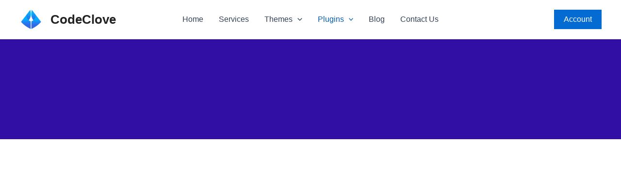

--- FILE ---
content_type: text/html; charset=UTF-8
request_url: https://codeclove.com/plugins/
body_size: 9636
content:
<!DOCTYPE html><html lang="en-US"><head><script data-no-optimize="1">var litespeed_docref=sessionStorage.getItem("litespeed_docref");litespeed_docref&&(Object.defineProperty(document,"referrer",{get:function(){return litespeed_docref}}),sessionStorage.removeItem("litespeed_docref"));</script> <meta charset="UTF-8"><meta name="viewport" content="width=device-width, initial-scale=1"><link rel="profile" href="https://gmpg.org/xfn/11"><meta name='robots' content='index, follow, max-image-preview:large, max-snippet:-1, max-video-preview:-1' /><link rel='preconnect' href='https://codeclove.com/' ><title>Plugins - CodeClove</title><link rel='preload' href='https://codeclove.com/'><meta name="description" content="Looking for the best WordPress plugins to enhance your website? Our extensive collection of WordPress plugins includes popular options for SEO, security, e-commerce, and more. Our plugins are easy to install and configure, and come with excellent support and documentation. Start optimizing and improving your website today with our top-rated WordPress plugins" /><link rel="canonical" href="https://codeclove.com/plugins/" /><meta property="og:locale" content="en_US" /><meta property="og:type" content="article" /><meta property="og:title" content="Plugins - CodeClove" /><meta property="og:description" content="Looking for the best WordPress plugins to enhance your website? Our extensive collection of WordPress plugins includes popular options for SEO, security, e-commerce, and more. Our plugins are easy to install and configure, and come with excellent support and documentation. Start optimizing and improving your website today with our top-rated WordPress plugins" /><meta property="og:url" content="https://codeclove.com/plugins/" /><meta property="og:site_name" content="CodeClove" /><meta property="article:publisher" content="https://www.facebook.com/codeclove" /><meta property="article:modified_time" content="2023-01-25T10:35:51+00:00" /><meta property="og:image" content="https://codeclove.com/wp-content/uploads/2022/12/emp-dash.png" /><meta name="twitter:card" content="summary_large_image" /><meta name="twitter:site" content="@codeclove" /><meta name="twitter:label1" content="Est. reading time" /><meta name="twitter:data1" content="1 minute" /> <script type="application/ld+json" class="yoast-schema-graph">{"@context":"https://schema.org","@graph":[{"@type":"WebPage","@id":"https://codeclove.com/plugins/","url":"https://codeclove.com/plugins/","name":"Plugins - CodeClove","isPartOf":{"@id":"https://codeclove.com/#website"},"primaryImageOfPage":{"@id":"https://codeclove.com/plugins/#primaryimage"},"image":{"@id":"https://codeclove.com/plugins/#primaryimage"},"thumbnailUrl":"https://codeclove.com/wp-content/uploads/2022/12/emp-dash.png","datePublished":"2021-10-17T07:41:49+00:00","dateModified":"2023-01-25T10:35:51+00:00","description":"Looking for the best WordPress plugins to enhance your website? Our extensive collection of WordPress plugins includes popular options for SEO, security, e-commerce, and more. Our plugins are easy to install and configure, and come with excellent support and documentation. Start optimizing and improving your website today with our top-rated WordPress plugins","breadcrumb":{"@id":"https://codeclove.com/plugins/#breadcrumb"},"inLanguage":"en-US","potentialAction":[{"@type":"ReadAction","target":["https://codeclove.com/plugins/"]}]},{"@type":"ImageObject","inLanguage":"en-US","@id":"https://codeclove.com/plugins/#primaryimage","url":"https://codeclove.com/wp-content/uploads/2022/12/emp-dash.png","contentUrl":"https://codeclove.com/wp-content/uploads/2022/12/emp-dash.png","width":2860,"height":1997},{"@type":"BreadcrumbList","@id":"https://codeclove.com/plugins/#breadcrumb","itemListElement":[{"@type":"ListItem","position":1,"name":"Home","item":"https://codeclove.com/"},{"@type":"ListItem","position":2,"name":"Plugins"}]},{"@type":"WebSite","@id":"https://codeclove.com/#website","url":"https://codeclove.com/","name":"CodeClove.com","description":"WordPress Themes, Plugins and Guides","publisher":{"@id":"https://codeclove.com/#organization"},"alternateName":"CodeClove.com","potentialAction":[{"@type":"SearchAction","target":{"@type":"EntryPoint","urlTemplate":"https://codeclove.com/?s={search_term_string}"},"query-input":"required name=search_term_string"}],"inLanguage":"en-US"},{"@type":"Organization","@id":"https://codeclove.com/#organization","name":"CodeClove","alternateName":"CodeClove","url":"https://codeclove.com/","logo":{"@type":"ImageObject","inLanguage":"en-US","@id":"https://codeclove.com/#/schema/logo/image/","url":"https://codeclove.com/wp-content/uploads/2021/10/Logo.svg","contentUrl":"https://codeclove.com/wp-content/uploads/2021/10/Logo.svg","width":171.84,"height":163.19,"caption":"CodeClove"},"image":{"@id":"https://codeclove.com/#/schema/logo/image/"},"sameAs":["https://www.facebook.com/codeclove","https://twitter.com/codeclove","https://www.youtube.com/channel/UCY0tg08nPZ6tl-zuPG3LLyA","https://profiles.wordpress.org/codeclove/","https://in.linkedin.com/in/codeclove","https://in.pinterest.com/codeclove/"]}]}</script> <link rel='dns-prefetch' href='//www.googletagmanager.com' /><link data-optimized="2" rel="stylesheet" href="https://codeclove.com/wp-content/litespeed/css/e072a6f6c3864d157ab9621aa29c24e9.css?ver=09475" /><link rel="preload" as="image" href="https://codeclove.com/wp-content/uploads/2022/12/emp-dash.png"><link rel="preload" as="image" href="https://codeclove.com/wp-content/uploads/2022/12/1610@0.5x.png"><!--[if IE]> <script src="https://codeclove.com/wp-content/themes/astra/assets/js/minified/flexibility.min.js?ver=4.3.0" id="astra-flexibility-js"></script> <script id="astra-flexibility-js-after">flexibility(document.documentElement);</script> <![endif]--> <script type="litespeed/javascript" data-src="https://www.googletagmanager.com/gtag/js?id=UA-186035810-1" id="google_gtagjs-js"></script> <script id="google_gtagjs-js-after" type="litespeed/javascript">window.dataLayer=window.dataLayer||[];function gtag(){dataLayer.push(arguments)}
gtag('set','linker',{"domains":["codeclove.com"]});gtag("js",new Date());gtag("set","developer_id.dZTNiMT",!0);gtag("config","UA-186035810-1",{"anonymize_ip":!0});gtag("config","G-7RFERV41E2")</script> <link rel="https://api.w.org/" href="https://codeclove.com/wp-json/" /><link rel="alternate" type="application/json" href="https://codeclove.com/wp-json/wp/v2/pages/22" /><meta name="generator" content="Site Kit by Google 1.108.0" /><link rel="icon" href="https://codeclove.com/wp-content/uploads/2021/10/cropped-Logo-32x32.png" sizes="32x32" /><link rel="icon" href="https://codeclove.com/wp-content/uploads/2021/10/cropped-Logo-192x192.png" sizes="192x192" /><link rel="apple-touch-icon" href="https://codeclove.com/wp-content/uploads/2021/10/cropped-Logo-180x180.png" /><meta name="msapplication-TileImage" content="https://codeclove.com/wp-content/uploads/2021/10/cropped-Logo-270x270.png" /></head><body itemtype='https://schema.org/WebPage' itemscope='itemscope' class="page-template-default page page-id-22 page-parent wp-custom-logo gspbody gspb-bodyfront ast-desktop ast-plain-container ast-no-sidebar astra-4.3.0 ast-single-post ast-inherit-site-logo-transparent ast-hfb-header"><a
class="skip-link screen-reader-text"
href="#content"
role="link"
title="Skip to content">
Skip to content</a><div
class="hfeed site" id="page"><header
class="site-header header-main-layout-1 ast-primary-menu-enabled ast-logo-title-inline ast-hide-custom-menu-mobile ast-builder-menu-toggle-icon ast-mobile-header-inline" id="masthead" itemtype="https://schema.org/WPHeader" itemscope="itemscope" itemid="#masthead"		><div id="ast-desktop-header" data-toggle-type="dropdown"><div class="ast-main-header-wrap main-header-bar-wrap "><div class="ast-primary-header-bar ast-primary-header main-header-bar site-header-focus-item" data-section="section-primary-header-builder"><div class="site-primary-header-wrap ast-builder-grid-row-container site-header-focus-item ast-container" data-section="section-primary-header-builder"><div class="ast-builder-grid-row ast-builder-grid-row-has-sides ast-grid-center-col-layout"><div class="site-header-primary-section-left site-header-section ast-flex site-header-section-left"><div class="ast-builder-layout-element ast-flex site-header-focus-item" data-section="title_tagline"><div
class="site-branding ast-site-identity" itemtype="https://schema.org/Organization" itemscope="itemscope"				>
<span class="site-logo-img"><a href="https://codeclove.com/" class="custom-logo-link" rel="home"><img data-lazyloaded="1" src="[data-uri]" width="48" height="48" data-src="https://codeclove.com/wp-content/uploads/2021/10/Logo-48x48.png.webp" class="custom-logo" alt="CodeClove" decoding="async" data-srcset="https://codeclove.com/wp-content/uploads/2021/10/Logo-48x48.png.webp 48w, https://codeclove.com/wp-content/uploads/2021/10/Logo-150x150.png.webp 150w, https://codeclove.com/wp-content/uploads/2021/10/Logo.png.webp 200w" data-sizes="(max-width: 48px) 100vw, 48px" /><noscript><img width="48" height="48" src="https://codeclove.com/wp-content/uploads/2021/10/Logo-48x48.png.webp" class="custom-logo" alt="CodeClove" decoding="async" srcset="https://codeclove.com/wp-content/uploads/2021/10/Logo-48x48.png.webp 48w, https://codeclove.com/wp-content/uploads/2021/10/Logo-150x150.png.webp 150w, https://codeclove.com/wp-content/uploads/2021/10/Logo.png.webp 200w" sizes="(max-width: 48px) 100vw, 48px" /></noscript></a></span><div class="ast-site-title-wrap">
<span class="site-title" itemprop="name">
<a href="https://codeclove.com/" rel="home" itemprop="url" >
CodeClove
</a>
</span></div></div></div><div class="site-header-primary-section-left-center site-header-section ast-flex ast-grid-left-center-section"></div></div><div class="site-header-primary-section-center site-header-section ast-flex ast-grid-section-center"><div class="ast-builder-menu-1 ast-builder-menu ast-flex ast-builder-menu-1-focus-item ast-builder-layout-element site-header-focus-item" data-section="section-hb-menu-1"><div class="ast-main-header-bar-alignment"><div class="main-header-bar-navigation"><nav class="site-navigation ast-flex-grow-1 navigation-accessibility site-header-focus-item" id="primary-site-navigation-desktop" aria-label="Site Navigation" itemtype="https://schema.org/SiteNavigationElement" itemscope="itemscope"><div class="main-navigation ast-inline-flex"><ul id="ast-hf-menu-1" class="main-header-menu ast-menu-shadow ast-nav-menu ast-flex  submenu-with-border stack-on-mobile"><li id="menu-item-1189" class="menu-item menu-item-type-post_type menu-item-object-page menu-item-home menu-item-1189"><a href="https://codeclove.com/" class="menu-link">Home</a></li><li id="menu-item-31" class="menu-item menu-item-type-post_type menu-item-object-page menu-item-31"><a href="https://codeclove.com/services/" class="menu-link">Services</a></li><li id="menu-item-1338" class="menu-item menu-item-type-post_type menu-item-object-page menu-item-has-children menu-item-1338"><a href="https://codeclove.com/themes/" class="menu-link">Themes<span role="application" class="dropdown-menu-toggle ast-header-navigation-arrow" tabindex="0" aria-expanded="false" aria-label="Menu Toggle" ><span class="ast-icon icon-arrow"><svg class="ast-arrow-svg" xmlns="http://www.w3.org/2000/svg" xmlns:xlink="http://www.w3.org/1999/xlink" version="1.1" x="0px" y="0px" width="26px" height="16.043px" viewBox="57 35.171 26 16.043" enable-background="new 57 35.171 26 16.043" xml:space="preserve">
<path d="M57.5,38.193l12.5,12.5l12.5-12.5l-2.5-2.5l-10,10l-10-10L57.5,38.193z"/>
</svg></span></span></a><button class="ast-menu-toggle" aria-expanded="false"><span class="screen-reader-text">Menu Toggle</span><span class="ast-icon icon-arrow"><svg class="ast-arrow-svg" xmlns="http://www.w3.org/2000/svg" xmlns:xlink="http://www.w3.org/1999/xlink" version="1.1" x="0px" y="0px" width="26px" height="16.043px" viewBox="57 35.171 26 16.043" enable-background="new 57 35.171 26 16.043" xml:space="preserve">
<path d="M57.5,38.193l12.5,12.5l12.5-12.5l-2.5-2.5l-10,10l-10-10L57.5,38.193z"/>
</svg></span></button><ul class="sub-menu"><li id="menu-item-1439" class="menu-item menu-item-type-post_type menu-item-object-page menu-item-1439"><a href="https://codeclove.com/themes/astory/" class="menu-link"><span class="ast-icon icon-arrow"><svg class="ast-arrow-svg" xmlns="http://www.w3.org/2000/svg" xmlns:xlink="http://www.w3.org/1999/xlink" version="1.1" x="0px" y="0px" width="26px" height="16.043px" viewBox="57 35.171 26 16.043" enable-background="new 57 35.171 26 16.043" xml:space="preserve">
<path d="M57.5,38.193l12.5,12.5l12.5-12.5l-2.5-2.5l-10,10l-10-10L57.5,38.193z"/>
</svg></span>Astory</a></li><li id="menu-item-1440" class="menu-item menu-item-type-post_type menu-item-object-page menu-item-1440"><a href="https://codeclove.com/themes/blogspace/" class="menu-link"><span class="ast-icon icon-arrow"><svg class="ast-arrow-svg" xmlns="http://www.w3.org/2000/svg" xmlns:xlink="http://www.w3.org/1999/xlink" version="1.1" x="0px" y="0px" width="26px" height="16.043px" viewBox="57 35.171 26 16.043" enable-background="new 57 35.171 26 16.043" xml:space="preserve">
<path d="M57.5,38.193l12.5,12.5l12.5-12.5l-2.5-2.5l-10,10l-10-10L57.5,38.193z"/>
</svg></span>Blogspace</a></li></ul></li><li id="menu-item-1339" class="menu-item menu-item-type-post_type menu-item-object-page current-menu-item page_item page-item-22 current_page_item menu-item-has-children menu-item-1339"><a href="https://codeclove.com/plugins/" aria-current="page" class="menu-link">Plugins<span role="application" class="dropdown-menu-toggle ast-header-navigation-arrow" tabindex="0" aria-expanded="false" aria-label="Menu Toggle" ><span class="ast-icon icon-arrow"><svg class="ast-arrow-svg" xmlns="http://www.w3.org/2000/svg" xmlns:xlink="http://www.w3.org/1999/xlink" version="1.1" x="0px" y="0px" width="26px" height="16.043px" viewBox="57 35.171 26 16.043" enable-background="new 57 35.171 26 16.043" xml:space="preserve">
<path d="M57.5,38.193l12.5,12.5l12.5-12.5l-2.5-2.5l-10,10l-10-10L57.5,38.193z"/>
</svg></span></span></a><button class="ast-menu-toggle" aria-expanded="false"><span class="screen-reader-text">Menu Toggle</span><span class="ast-icon icon-arrow"><svg class="ast-arrow-svg" xmlns="http://www.w3.org/2000/svg" xmlns:xlink="http://www.w3.org/1999/xlink" version="1.1" x="0px" y="0px" width="26px" height="16.043px" viewBox="57 35.171 26 16.043" enable-background="new 57 35.171 26 16.043" xml:space="preserve">
<path d="M57.5,38.193l12.5,12.5l12.5-12.5l-2.5-2.5l-10,10l-10-10L57.5,38.193z"/>
</svg></span></button><ul class="sub-menu"><li id="menu-item-1441" class="menu-item menu-item-type-post_type menu-item-object-page menu-item-1441"><a href="https://codeclove.com/plugins/hr-press/" class="menu-link"><span class="ast-icon icon-arrow"><svg class="ast-arrow-svg" xmlns="http://www.w3.org/2000/svg" xmlns:xlink="http://www.w3.org/1999/xlink" version="1.1" x="0px" y="0px" width="26px" height="16.043px" viewBox="57 35.171 26 16.043" enable-background="new 57 35.171 26 16.043" xml:space="preserve">
<path d="M57.5,38.193l12.5,12.5l12.5-12.5l-2.5-2.5l-10,10l-10-10L57.5,38.193z"/>
</svg></span>Hr Press</a></li></ul></li><li id="menu-item-30" class="menu-item menu-item-type-post_type menu-item-object-page menu-item-30"><a href="https://codeclove.com/blog/" class="menu-link">Blog</a></li><li id="menu-item-34" class="menu-item menu-item-type-post_type menu-item-object-page menu-item-34"><a href="https://codeclove.com/contact-us/" class="menu-link">Contact Us</a></li></ul></div></nav></div></div></div></div><div class="site-header-primary-section-right site-header-section ast-flex ast-grid-right-section"><div class="site-header-primary-section-right-center site-header-section ast-flex ast-grid-right-center-section"></div><div class="ast-builder-layout-element ast-flex site-header-focus-item ast-header-button-1" data-section="section-hb-button-1"><div class="ast-builder-button-wrap ast-builder-button-size-"><a class="ast-custom-button-link" href="https://www.codeclove.com/account/login" target="_self" ><div class=ast-custom-button>Account</div></a><a class="menu-link" href="https://www.codeclove.com/account/login" target="_self" >Account</a></div></div></div></div></div></div></div><div class="ast-desktop-header-content content-align-flex-start "></div></div><div id="ast-mobile-header" class="ast-mobile-header-wrap " data-type="dropdown"><div class="ast-main-header-wrap main-header-bar-wrap" ><div class="ast-primary-header-bar ast-primary-header main-header-bar site-primary-header-wrap site-header-focus-item ast-builder-grid-row-layout-default ast-builder-grid-row-tablet-layout-default ast-builder-grid-row-mobile-layout-default" data-section="section-primary-header-builder"><div class="ast-builder-grid-row ast-builder-grid-row-has-sides ast-builder-grid-row-no-center"><div class="site-header-primary-section-left site-header-section ast-flex site-header-section-left"><div class="ast-builder-layout-element ast-flex site-header-focus-item" data-section="title_tagline"><div
class="site-branding ast-site-identity" itemtype="https://schema.org/Organization" itemscope="itemscope"				>
<span class="site-logo-img"><a href="https://codeclove.com/" class="custom-logo-link" rel="home"><img data-lazyloaded="1" src="[data-uri]" width="48" height="48" data-src="https://codeclove.com/wp-content/uploads/2021/10/Logo-48x48.png.webp" class="custom-logo" alt="CodeClove" decoding="async" data-srcset="https://codeclove.com/wp-content/uploads/2021/10/Logo-48x48.png.webp 48w, https://codeclove.com/wp-content/uploads/2021/10/Logo-150x150.png.webp 150w, https://codeclove.com/wp-content/uploads/2021/10/Logo.png.webp 200w" data-sizes="(max-width: 48px) 100vw, 48px" /><noscript><img width="48" height="48" src="https://codeclove.com/wp-content/uploads/2021/10/Logo-48x48.png.webp" class="custom-logo" alt="CodeClove" decoding="async" srcset="https://codeclove.com/wp-content/uploads/2021/10/Logo-48x48.png.webp 48w, https://codeclove.com/wp-content/uploads/2021/10/Logo-150x150.png.webp 150w, https://codeclove.com/wp-content/uploads/2021/10/Logo.png.webp 200w" sizes="(max-width: 48px) 100vw, 48px" /></noscript></a></span><div class="ast-site-title-wrap">
<span class="site-title" itemprop="name">
<a href="https://codeclove.com/" rel="home" itemprop="url" >
CodeClove
</a>
</span></div></div></div></div><div class="site-header-primary-section-right site-header-section ast-flex ast-grid-right-section"><div class="ast-builder-layout-element ast-flex site-header-focus-item" data-section="section-header-mobile-trigger"><div class="ast-button-wrap">
<button type="button" class="menu-toggle main-header-menu-toggle ast-mobile-menu-trigger-minimal"   aria-expanded="false">
<span class="screen-reader-text">Main Menu</span>
<span class="mobile-menu-toggle-icon">
<span class="ahfb-svg-iconset ast-inline-flex svg-baseline"><svg class='ast-mobile-svg ast-menu-svg' fill='currentColor' version='1.1' xmlns='http://www.w3.org/2000/svg' width='24' height='24' viewBox='0 0 24 24'><path d='M3 13h18c0.552 0 1-0.448 1-1s-0.448-1-1-1h-18c-0.552 0-1 0.448-1 1s0.448 1 1 1zM3 7h18c0.552 0 1-0.448 1-1s-0.448-1-1-1h-18c-0.552 0-1 0.448-1 1s0.448 1 1 1zM3 19h18c0.552 0 1-0.448 1-1s-0.448-1-1-1h-18c-0.552 0-1 0.448-1 1s0.448 1 1 1z'></path></svg></span><span class="ahfb-svg-iconset ast-inline-flex svg-baseline"><svg class='ast-mobile-svg ast-close-svg' fill='currentColor' version='1.1' xmlns='http://www.w3.org/2000/svg' width='24' height='24' viewBox='0 0 24 24'><path d='M5.293 6.707l5.293 5.293-5.293 5.293c-0.391 0.391-0.391 1.024 0 1.414s1.024 0.391 1.414 0l5.293-5.293 5.293 5.293c0.391 0.391 1.024 0.391 1.414 0s0.391-1.024 0-1.414l-5.293-5.293 5.293-5.293c0.391-0.391 0.391-1.024 0-1.414s-1.024-0.391-1.414 0l-5.293 5.293-5.293-5.293c-0.391-0.391-1.024-0.391-1.414 0s-0.391 1.024 0 1.414z'></path></svg></span>					</span>
</button></div></div></div></div></div></div><div class="ast-mobile-header-content content-align-flex-start "><div class="ast-builder-menu-mobile ast-builder-menu ast-builder-menu-mobile-focus-item ast-builder-layout-element site-header-focus-item" data-section="section-header-mobile-menu"><div class="ast-main-header-bar-alignment"><div class="main-header-bar-navigation"><nav class="site-navigation" id="ast-mobile-site-navigation" itemtype="https://schema.org/SiteNavigationElement" itemscope="itemscope" class="site-navigation ast-flex-grow-1 navigation-accessibility" aria-label="Site Navigation"><div id="ast-hf-mobile-menu" class="main-navigation"><ul class="main-header-menu ast-nav-menu ast-flex  submenu-with-border astra-menu-animation-fade  stack-on-mobile"><li class="page_item page-item-28 menu-item"><a href="https://codeclove.com/blog/" class="menu-link">Blog</a></li><li class="page_item page-item-20 menu-item"><a href="https://codeclove.com/contact-us/" class="menu-link">Contact Us</a></li><li class="page_item page-item-981 menu-item"><a href="https://codeclove.com/" class="menu-link">Home</a></li><li class="page_item page-item-22 menu-item-has-children current-menu-item menu-item menu-item-has-children current-menu-item"><a href="https://codeclove.com/plugins/" class="menu-link">Plugins<span role="presentation" class="dropdown-menu-toggle"><span class="ast-icon icon-arrow"><svg class="ast-arrow-svg" xmlns="http://www.w3.org/2000/svg" xmlns:xlink="http://www.w3.org/1999/xlink" version="1.1" x="0px" y="0px" width="26px" height="16.043px" viewBox="57 35.171 26 16.043" enable-background="new 57 35.171 26 16.043" xml:space="preserve">
<path d="M57.5,38.193l12.5,12.5l12.5-12.5l-2.5-2.5l-10,10l-10-10L57.5,38.193z"/>
</svg></span></span></a><button class="ast-menu-toggle" aria-expanded="false"><span class="screen-reader-text">Menu Toggle</span><span class="ast-icon icon-arrow"><svg class="ast-arrow-svg" xmlns="http://www.w3.org/2000/svg" xmlns:xlink="http://www.w3.org/1999/xlink" version="1.1" x="0px" y="0px" width="26px" height="16.043px" viewBox="57 35.171 26 16.043" enable-background="new 57 35.171 26 16.043" xml:space="preserve">
<path d="M57.5,38.193l12.5,12.5l12.5-12.5l-2.5-2.5l-10,10l-10-10L57.5,38.193z"/>
</svg></span></button><ul class='children sub-menu'><li class="page_item page-item-936 menu-item"><a href="https://codeclove.com/plugins/hr-press/" class="menu-link">Hr Press</a></li></ul></li><li class="page_item page-item-3 menu-item"><a href="https://codeclove.com/privacy-policy/" class="menu-link">Privacy Policy</a></li><li class="page_item page-item-26 menu-item"><a href="https://codeclove.com/services/" class="menu-link">Services</a></li><li class="page_item page-item-14 menu-item"><a href="https://codeclove.com/terms-of-use/" class="menu-link">Terms of Use</a></li><li class="page_item page-item-24 menu-item-has-children menu-item menu-item-has-children"><a href="https://codeclove.com/themes/" class="menu-link">Themes<span role="presentation" class="dropdown-menu-toggle"><span class="ast-icon icon-arrow"><svg class="ast-arrow-svg" xmlns="http://www.w3.org/2000/svg" xmlns:xlink="http://www.w3.org/1999/xlink" version="1.1" x="0px" y="0px" width="26px" height="16.043px" viewBox="57 35.171 26 16.043" enable-background="new 57 35.171 26 16.043" xml:space="preserve">
<path d="M57.5,38.193l12.5,12.5l12.5-12.5l-2.5-2.5l-10,10l-10-10L57.5,38.193z"/>
</svg></span></span></a><button class="ast-menu-toggle" aria-expanded="false"><span class="screen-reader-text">Menu Toggle</span><span class="ast-icon icon-arrow"><svg class="ast-arrow-svg" xmlns="http://www.w3.org/2000/svg" xmlns:xlink="http://www.w3.org/1999/xlink" version="1.1" x="0px" y="0px" width="26px" height="16.043px" viewBox="57 35.171 26 16.043" enable-background="new 57 35.171 26 16.043" xml:space="preserve">
<path d="M57.5,38.193l12.5,12.5l12.5-12.5l-2.5-2.5l-10,10l-10-10L57.5,38.193z"/>
</svg></span></button><ul class='children sub-menu'><li class="page_item page-item-575 menu-item"><a href="https://codeclove.com/themes/astory/" class="menu-link">Astory</a></li><li class="page_item page-item-147 menu-item"><a href="https://codeclove.com/themes/blogspace/" class="menu-link">Blogspace</a></li></ul></li></ul></div></nav></div></div></div></div></div></header><div id="content" class="site-content"><div class="ast-container"><div id="primary" class="content-area primary"><main id="main" class="site-main"><article
class="post-22 page type-page status-publish ast-article-single" id="post-22" itemtype="https://schema.org/CreativeWork" itemscope="itemscope"><div class="entry-content clear"
ast-blocks-layout="true" itemprop="text"><div id="gspb_row-id-gsbp-6c9ac6de-dfc1" class="gspb_row gspb_row-id-gsbp-6c9ac6de-dfc1 wp-block-greenshift-blocks-row alignfull gspb_row-id-gsbp-6c9ac6de-dfc1"><div class="gspb_row__content"><div id="gspb_col-id-gsbp-bc6cfe6d-16ff" class="gspb_row__col--12 wp-block-greenshift-blocks-row-column  gspb_col-id-gsbp-bc6cfe6d-16ff"><div id="gspb_heading-id-gsbp-38700a2c-7e1f" class="gspb_heading gspb_heading-id-gsbp-38700a2c-7e1f " data-aos="flip-up" data-aos-delay="200" data-aos-easing="ease-out-quart" data-aos-duration="800">WordPress Plugins</div></div></div></div><div id="gspb_row-id-gsbp-60d9e55b-e07a" class="gspb_row gspb_row-id-gsbp-60d9e55b-e07a wp-block-greenshift-blocks-row alignfull gspb_row-id-gsbp-60d9e55b-e07a"><div class="gspb_row__content"><div id="gspb_col-id-gsbp-c6a6f731-6991" class="gspb_row__col--12 wp-block-greenshift-blocks-row-column  gspb_col-id-gsbp-c6a6f731-6991"><div id="gspb_container-id-gsbp-add989f2-836f" class="gspb_container gspb_container-gsbp-add989f2-836f wp-block-greenshift-blocks-container alignwide"><div id="gspb_container-id-gsbp-45a4fbaa-b4c2" class="gspb_container gspb_container-gsbp-45a4fbaa-b4c2 wp-block-greenshift-blocks-container"><div class="gspb_backgroundOverlay"></div><div id="gspb_image-id-gsbp-49d0a2ae-71da" class="gspb_image gspb_image-id-gsbp-49d0a2ae-71da wp-block-greenshift-blocks-image"><img fetchpriority="high" decoding="sync" src="https://codeclove.com/wp-content/uploads/2022/12/emp-dash.png" data-src="" alt="" width="1024" height="300" data-aos="zoom-in" data-aos-easing="ease" data-aos-duration="700"/></div><div id="gspb_heading-id-gsbp-329bb47f-c46a" class="gspb_heading gspb_heading-id-gsbp-329bb47f-c46a " data-aos="flip-up" data-aos-delay="250" data-aos-easing="ease" data-aos-duration="700">Hr Press Lite</div><div id="gspb_heading-id-gsbp-345bdf80-968d" class="gspb_heading gspb_heading-id-gsbp-345bdf80-968d " data-aos="flip-up" data-aos-delay="350" data-aos-easing="ease" data-aos-duration="700">Our plugin is designed to help you manage and streamline all aspects of HR within your organization, including: Department, Designations, Shifts, Leaves, Holidays etc.<br><br><br></div><div id="gspb_container-id-gsbp-bba07f39-1c03" class="gspb_container gspb_container-gsbp-bba07f39-1c03 wp-block-greenshift-blocks-container"><div id="gspb_button-id-gsbp-6a0b1839-8f64" class="gspb_button_wrapper gspb_button-id-gsbp-6a0b1839-8f64 wp-block-greenshift-blocks-button"><a class="gspb-buttonbox" data-aos="zoom-in" data-aos-delay="100" data-aos-easing="ease" data-aos-duration="700" href="https://codeclove.com/themes/astory/" rel="noopener"><span class="gspb-buttonbox-textwrap"><span class="gspb-buttonbox-text"><span class="gspb-buttonbox-title">View Demo</span></span></span></a></div><div id="gspb_button-id-gsbp-fab2315e-7f1b" class="gspb_button_wrapper gspb_button-id-gsbp-fab2315e-7f1b wp-block-greenshift-blocks-button"><a class="gspb-buttonbox" data-aos="zoom-in" data-aos-delay="100" data-aos-easing="ease" data-aos-duration="700" href="https://wordpress.org/plugins/hr-press-lite/" target="_blank" rel="noopener"><span class="gspb-buttonbox-textwrap"><span class="gspb-buttonbox-text"><span class="gspb-buttonbox-title">Download</span></span></span><div class="gspb_backgroundOverlay"></div></a></div></div></div><div id="gspb_container-id-gsbp-a7969115-75ba" class="gspb_container gspb_container-gsbp-a7969115-75ba wp-block-greenshift-blocks-container"><div class="gspb_backgroundOverlay"></div><div id="gspb_image-id-gsbp-9666a6c7-84b3" class="gspb_image gspb_image-id-gsbp-9666a6c7-84b3 wp-block-greenshift-blocks-image"><img decoding="sync" src="https://codeclove.com/wp-content/uploads/2022/12/1610@0.5x.png" data-src="" alt="" width="1024" height="300" data-aos="zoom-in" data-aos-easing="ease" data-aos-duration="700" fetchpriority="high"/></div><div id="gspb_heading-id-gsbp-c63992e4-310b" class="gspb_heading gspb_heading-id-gsbp-c63992e4-310b " data-aos="flip-up" data-aos-delay="250" data-aos-easing="ease" data-aos-duration="700"><a href="https://codeclove.com/plugins/hr-press/">Hr Press Pro</a></div><div id="gspb_heading-id-gsbp-21efc42d-c60c" class="gspb_heading gspb_heading-id-gsbp-21efc42d-c60c " data-aos="flip-up" data-aos-delay="350" data-aos-easing="ease" data-aos-duration="700">Our plugin is designed to help you manage and streamline all aspects of HR within your organization, including: Department, Designations, Shifts, Leaves, Holidays etc.<br><br><br></div><div id="gspb_container-id-gsbp-2da076a3-bff6" class="gspb_container gspb_container-gsbp-2da076a3-bff6 wp-block-greenshift-blocks-container"><div id="gspb_button-id-gsbp-93cf817e-fc6b" class="gspb_button_wrapper gspb_button-id-gsbp-93cf817e-fc6b wp-block-greenshift-blocks-button"><a class="gspb-buttonbox" data-aos="zoom-in" data-aos-delay="100" data-aos-easing="ease" data-aos-duration="700" href="https://codeclove.com/themes/blogspace/" rel="noopener"><span class="gspb-buttonbox-textwrap"><span class="gspb-buttonbox-text"><span class="gspb-buttonbox-title">View Demo</span></span></span></a></div><div id="gspb_button-id-gsbp-5a9ceba0-1a0e" class="gspb_button_wrapper gspb_button-id-gsbp-5a9ceba0-1a0e wp-block-greenshift-blocks-button"><a class="gspb-buttonbox" data-aos="zoom-in" data-aos-delay="100" data-aos-easing="ease" data-aos-duration="700" href="https://codeclove.com/plugins/hr-press/" target="_blank" rel="noopener"><span class="gspb-buttonbox-textwrap"><span class="gspb-buttonbox-text"><span class="gspb-buttonbox-title">Download</span></span></span></a></div></div></div></div></div></div></div></div></article></main></div></div></div><footer
class="site-footer" id="colophon" itemtype="https://schema.org/WPFooter" itemscope="itemscope" itemid="#colophon"><div class="site-below-footer-wrap ast-builder-grid-row-container site-footer-focus-item ast-builder-grid-row-full ast-builder-grid-row-tablet-full ast-builder-grid-row-mobile-full ast-footer-row-stack ast-footer-row-tablet-stack ast-footer-row-mobile-stack" data-section="section-below-footer-builder"><div class="ast-builder-grid-row-container-inner"><div class="ast-builder-footer-grid-columns site-below-footer-inner-wrap ast-builder-grid-row"><div class="site-footer-below-section-1 site-footer-section site-footer-section-1"><div class="ast-builder-layout-element ast-flex site-footer-focus-item ast-footer-copyright" data-section="section-footer-builder"><div class="ast-footer-copyright"><p>Copyright &copy; 2026 CodeClove</p></div></div></div></div></div></div></footer></div><div id="ast-scroll-top" tabindex="0" class="ast-scroll-top-icon ast-scroll-to-top-right" data-on-devices="both">
<span class="ast-icon icon-arrow"><svg class="ast-arrow-svg" xmlns="http://www.w3.org/2000/svg" xmlns:xlink="http://www.w3.org/1999/xlink" version="1.1" x="0px" y="0px" width="26px" height="16.043px" viewBox="57 35.171 26 16.043" enable-background="new 57 35.171 26 16.043" xml:space="preserve">
<path d="M57.5,38.193l12.5,12.5l12.5-12.5l-2.5-2.5l-10,10l-10-10L57.5,38.193z"/>
</svg></span>	<span class="screen-reader-text">Scroll to Top</span></div> <script data-no-optimize="1">window.lazyLoadOptions=Object.assign({},{threshold:300},window.lazyLoadOptions||{});!function(t,e){"object"==typeof exports&&"undefined"!=typeof module?module.exports=e():"function"==typeof define&&define.amd?define(e):(t="undefined"!=typeof globalThis?globalThis:t||self).LazyLoad=e()}(this,function(){"use strict";function e(){return(e=Object.assign||function(t){for(var e=1;e<arguments.length;e++){var n,a=arguments[e];for(n in a)Object.prototype.hasOwnProperty.call(a,n)&&(t[n]=a[n])}return t}).apply(this,arguments)}function o(t){return e({},at,t)}function l(t,e){return t.getAttribute(gt+e)}function c(t){return l(t,vt)}function s(t,e){return function(t,e,n){e=gt+e;null!==n?t.setAttribute(e,n):t.removeAttribute(e)}(t,vt,e)}function i(t){return s(t,null),0}function r(t){return null===c(t)}function u(t){return c(t)===_t}function d(t,e,n,a){t&&(void 0===a?void 0===n?t(e):t(e,n):t(e,n,a))}function f(t,e){et?t.classList.add(e):t.className+=(t.className?" ":"")+e}function _(t,e){et?t.classList.remove(e):t.className=t.className.replace(new RegExp("(^|\\s+)"+e+"(\\s+|$)")," ").replace(/^\s+/,"").replace(/\s+$/,"")}function g(t){return t.llTempImage}function v(t,e){!e||(e=e._observer)&&e.unobserve(t)}function b(t,e){t&&(t.loadingCount+=e)}function p(t,e){t&&(t.toLoadCount=e)}function n(t){for(var e,n=[],a=0;e=t.children[a];a+=1)"SOURCE"===e.tagName&&n.push(e);return n}function h(t,e){(t=t.parentNode)&&"PICTURE"===t.tagName&&n(t).forEach(e)}function a(t,e){n(t).forEach(e)}function m(t){return!!t[lt]}function E(t){return t[lt]}function I(t){return delete t[lt]}function y(e,t){var n;m(e)||(n={},t.forEach(function(t){n[t]=e.getAttribute(t)}),e[lt]=n)}function L(a,t){var o;m(a)&&(o=E(a),t.forEach(function(t){var e,n;e=a,(t=o[n=t])?e.setAttribute(n,t):e.removeAttribute(n)}))}function k(t,e,n){f(t,e.class_loading),s(t,st),n&&(b(n,1),d(e.callback_loading,t,n))}function A(t,e,n){n&&t.setAttribute(e,n)}function O(t,e){A(t,rt,l(t,e.data_sizes)),A(t,it,l(t,e.data_srcset)),A(t,ot,l(t,e.data_src))}function w(t,e,n){var a=l(t,e.data_bg_multi),o=l(t,e.data_bg_multi_hidpi);(a=nt&&o?o:a)&&(t.style.backgroundImage=a,n=n,f(t=t,(e=e).class_applied),s(t,dt),n&&(e.unobserve_completed&&v(t,e),d(e.callback_applied,t,n)))}function x(t,e){!e||0<e.loadingCount||0<e.toLoadCount||d(t.callback_finish,e)}function M(t,e,n){t.addEventListener(e,n),t.llEvLisnrs[e]=n}function N(t){return!!t.llEvLisnrs}function z(t){if(N(t)){var e,n,a=t.llEvLisnrs;for(e in a){var o=a[e];n=e,o=o,t.removeEventListener(n,o)}delete t.llEvLisnrs}}function C(t,e,n){var a;delete t.llTempImage,b(n,-1),(a=n)&&--a.toLoadCount,_(t,e.class_loading),e.unobserve_completed&&v(t,n)}function R(i,r,c){var l=g(i)||i;N(l)||function(t,e,n){N(t)||(t.llEvLisnrs={});var a="VIDEO"===t.tagName?"loadeddata":"load";M(t,a,e),M(t,"error",n)}(l,function(t){var e,n,a,o;n=r,a=c,o=u(e=i),C(e,n,a),f(e,n.class_loaded),s(e,ut),d(n.callback_loaded,e,a),o||x(n,a),z(l)},function(t){var e,n,a,o;n=r,a=c,o=u(e=i),C(e,n,a),f(e,n.class_error),s(e,ft),d(n.callback_error,e,a),o||x(n,a),z(l)})}function T(t,e,n){var a,o,i,r,c;t.llTempImage=document.createElement("IMG"),R(t,e,n),m(c=t)||(c[lt]={backgroundImage:c.style.backgroundImage}),i=n,r=l(a=t,(o=e).data_bg),c=l(a,o.data_bg_hidpi),(r=nt&&c?c:r)&&(a.style.backgroundImage='url("'.concat(r,'")'),g(a).setAttribute(ot,r),k(a,o,i)),w(t,e,n)}function G(t,e,n){var a;R(t,e,n),a=e,e=n,(t=Et[(n=t).tagName])&&(t(n,a),k(n,a,e))}function D(t,e,n){var a;a=t,(-1<It.indexOf(a.tagName)?G:T)(t,e,n)}function S(t,e,n){var a;t.setAttribute("loading","lazy"),R(t,e,n),a=e,(e=Et[(n=t).tagName])&&e(n,a),s(t,_t)}function V(t){t.removeAttribute(ot),t.removeAttribute(it),t.removeAttribute(rt)}function j(t){h(t,function(t){L(t,mt)}),L(t,mt)}function F(t){var e;(e=yt[t.tagName])?e(t):m(e=t)&&(t=E(e),e.style.backgroundImage=t.backgroundImage)}function P(t,e){var n;F(t),n=e,r(e=t)||u(e)||(_(e,n.class_entered),_(e,n.class_exited),_(e,n.class_applied),_(e,n.class_loading),_(e,n.class_loaded),_(e,n.class_error)),i(t),I(t)}function U(t,e,n,a){var o;n.cancel_on_exit&&(c(t)!==st||"IMG"===t.tagName&&(z(t),h(o=t,function(t){V(t)}),V(o),j(t),_(t,n.class_loading),b(a,-1),i(t),d(n.callback_cancel,t,e,a)))}function $(t,e,n,a){var o,i,r=(i=t,0<=bt.indexOf(c(i)));s(t,"entered"),f(t,n.class_entered),_(t,n.class_exited),o=t,i=a,n.unobserve_entered&&v(o,i),d(n.callback_enter,t,e,a),r||D(t,n,a)}function q(t){return t.use_native&&"loading"in HTMLImageElement.prototype}function H(t,o,i){t.forEach(function(t){return(a=t).isIntersecting||0<a.intersectionRatio?$(t.target,t,o,i):(e=t.target,n=t,a=o,t=i,void(r(e)||(f(e,a.class_exited),U(e,n,a,t),d(a.callback_exit,e,n,t))));var e,n,a})}function B(e,n){var t;tt&&!q(e)&&(n._observer=new IntersectionObserver(function(t){H(t,e,n)},{root:(t=e).container===document?null:t.container,rootMargin:t.thresholds||t.threshold+"px"}))}function J(t){return Array.prototype.slice.call(t)}function K(t){return t.container.querySelectorAll(t.elements_selector)}function Q(t){return c(t)===ft}function W(t,e){return e=t||K(e),J(e).filter(r)}function X(e,t){var n;(n=K(e),J(n).filter(Q)).forEach(function(t){_(t,e.class_error),i(t)}),t.update()}function t(t,e){var n,a,t=o(t);this._settings=t,this.loadingCount=0,B(t,this),n=t,a=this,Y&&window.addEventListener("online",function(){X(n,a)}),this.update(e)}var Y="undefined"!=typeof window,Z=Y&&!("onscroll"in window)||"undefined"!=typeof navigator&&/(gle|ing|ro)bot|crawl|spider/i.test(navigator.userAgent),tt=Y&&"IntersectionObserver"in window,et=Y&&"classList"in document.createElement("p"),nt=Y&&1<window.devicePixelRatio,at={elements_selector:".lazy",container:Z||Y?document:null,threshold:300,thresholds:null,data_src:"src",data_srcset:"srcset",data_sizes:"sizes",data_bg:"bg",data_bg_hidpi:"bg-hidpi",data_bg_multi:"bg-multi",data_bg_multi_hidpi:"bg-multi-hidpi",data_poster:"poster",class_applied:"applied",class_loading:"litespeed-loading",class_loaded:"litespeed-loaded",class_error:"error",class_entered:"entered",class_exited:"exited",unobserve_completed:!0,unobserve_entered:!1,cancel_on_exit:!0,callback_enter:null,callback_exit:null,callback_applied:null,callback_loading:null,callback_loaded:null,callback_error:null,callback_finish:null,callback_cancel:null,use_native:!1},ot="src",it="srcset",rt="sizes",ct="poster",lt="llOriginalAttrs",st="loading",ut="loaded",dt="applied",ft="error",_t="native",gt="data-",vt="ll-status",bt=[st,ut,dt,ft],pt=[ot],ht=[ot,ct],mt=[ot,it,rt],Et={IMG:function(t,e){h(t,function(t){y(t,mt),O(t,e)}),y(t,mt),O(t,e)},IFRAME:function(t,e){y(t,pt),A(t,ot,l(t,e.data_src))},VIDEO:function(t,e){a(t,function(t){y(t,pt),A(t,ot,l(t,e.data_src))}),y(t,ht),A(t,ct,l(t,e.data_poster)),A(t,ot,l(t,e.data_src)),t.load()}},It=["IMG","IFRAME","VIDEO"],yt={IMG:j,IFRAME:function(t){L(t,pt)},VIDEO:function(t){a(t,function(t){L(t,pt)}),L(t,ht),t.load()}},Lt=["IMG","IFRAME","VIDEO"];return t.prototype={update:function(t){var e,n,a,o=this._settings,i=W(t,o);{if(p(this,i.length),!Z&&tt)return q(o)?(e=o,n=this,i.forEach(function(t){-1!==Lt.indexOf(t.tagName)&&S(t,e,n)}),void p(n,0)):(t=this._observer,o=i,t.disconnect(),a=t,void o.forEach(function(t){a.observe(t)}));this.loadAll(i)}},destroy:function(){this._observer&&this._observer.disconnect(),K(this._settings).forEach(function(t){I(t)}),delete this._observer,delete this._settings,delete this.loadingCount,delete this.toLoadCount},loadAll:function(t){var e=this,n=this._settings;W(t,n).forEach(function(t){v(t,e),D(t,n,e)})},restoreAll:function(){var e=this._settings;K(e).forEach(function(t){P(t,e)})}},t.load=function(t,e){e=o(e);D(t,e)},t.resetStatus=function(t){i(t)},t}),function(t,e){"use strict";function n(){e.body.classList.add("litespeed_lazyloaded")}function a(){console.log("[LiteSpeed] Start Lazy Load"),o=new LazyLoad(Object.assign({},t.lazyLoadOptions||{},{elements_selector:"[data-lazyloaded]",callback_finish:n})),i=function(){o.update()},t.MutationObserver&&new MutationObserver(i).observe(e.documentElement,{childList:!0,subtree:!0,attributes:!0})}var o,i;t.addEventListener?t.addEventListener("load",a,!1):t.attachEvent("onload",a)}(window,document);</script><script data-no-optimize="1">window.litespeed_ui_events=window.litespeed_ui_events||["mouseover","click","keydown","wheel","touchmove","touchstart"];var urlCreator=window.URL||window.webkitURL;function litespeed_load_delayed_js_force(){console.log("[LiteSpeed] Start Load JS Delayed"),litespeed_ui_events.forEach(e=>{window.removeEventListener(e,litespeed_load_delayed_js_force,{passive:!0})}),document.querySelectorAll("iframe[data-litespeed-src]").forEach(e=>{e.setAttribute("src",e.getAttribute("data-litespeed-src"))}),"loading"==document.readyState?window.addEventListener("DOMContentLoaded",litespeed_load_delayed_js):litespeed_load_delayed_js()}litespeed_ui_events.forEach(e=>{window.addEventListener(e,litespeed_load_delayed_js_force,{passive:!0})});async function litespeed_load_delayed_js(){let t=[];for(var d in document.querySelectorAll('script[type="litespeed/javascript"]').forEach(e=>{t.push(e)}),t)await new Promise(e=>litespeed_load_one(t[d],e));document.dispatchEvent(new Event("DOMContentLiteSpeedLoaded")),window.dispatchEvent(new Event("DOMContentLiteSpeedLoaded"))}function litespeed_load_one(t,e){console.log("[LiteSpeed] Load ",t);var d=document.createElement("script");d.addEventListener("load",e),d.addEventListener("error",e),t.getAttributeNames().forEach(e=>{"type"!=e&&d.setAttribute("data-src"==e?"src":e,t.getAttribute(e))});let a=!(d.type="text/javascript");!d.src&&t.textContent&&(d.src=litespeed_inline2src(t.textContent),a=!0),t.after(d),t.remove(),a&&e()}function litespeed_inline2src(t){try{var d=urlCreator.createObjectURL(new Blob([t.replace(/^(?:<!--)?(.*?)(?:-->)?$/gm,"$1")],{type:"text/javascript"}))}catch(e){d="data:text/javascript;base64,"+btoa(t.replace(/^(?:<!--)?(.*?)(?:-->)?$/gm,"$1"))}return d}</script><script data-no-optimize="1">var litespeed_vary=document.cookie.replace(/(?:(?:^|.*;\s*)_lscache_vary\s*\=\s*([^;]*).*$)|^.*$/,"");litespeed_vary||fetch("/wp-content/plugins/litespeed-cache/guest.vary.php",{method:"POST",cache:"no-cache",redirect:"follow"}).then(e=>e.json()).then(e=>{console.log(e),e.hasOwnProperty("reload")&&"yes"==e.reload&&(sessionStorage.setItem("litespeed_docref",document.referrer),window.location.reload(!0))});</script><script data-optimized="1" type="litespeed/javascript" data-src="https://codeclove.com/wp-content/litespeed/js/22b0dcb98f3a99da744fdcaa512ccf20.js?ver=09475"></script></body></html>
<!-- Page optimized by LiteSpeed Cache @2026-01-21 23:19:31 -->

<!-- Page cached by LiteSpeed Cache 7.7 on 2026-01-21 23:19:31 -->
<!-- Guest Mode -->